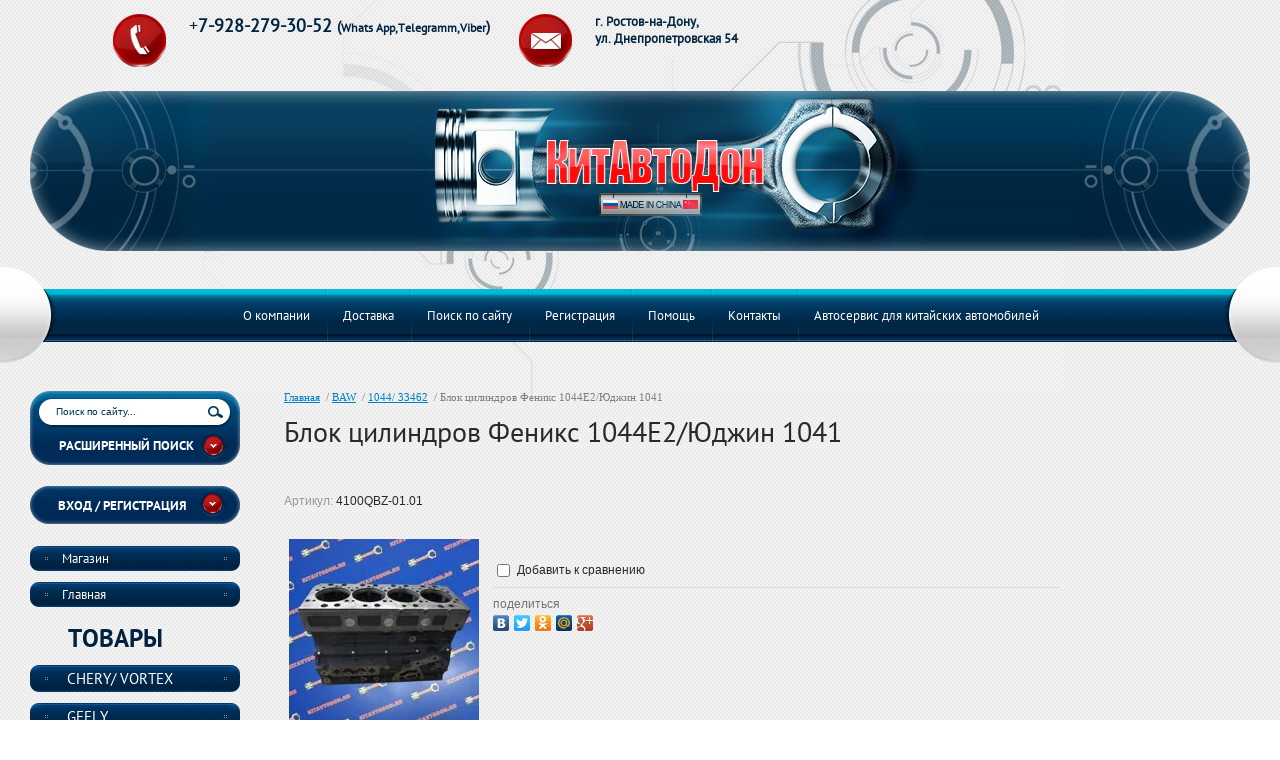

--- FILE ---
content_type: text/html; charset=utf-8
request_url: http://kitavtodon.ru/magazin/product/blok-tsilindrov-feniks-1044e2-yudzhin-1041
body_size: 10425
content:
<!DOCTYPE HTML>
<HTML>
  <head>
    <meta charset="utf-8" />
<meta name="robots" content="all"/>
<meta http-equiv="Content-Type" content="text/html; charset=UTF-8" />
<meta name="description" content="Блок цилиндров Феникс 1044Е2/Юджин 1041" />
<meta name="keywords" content="Блок цилиндров Феникс 1044Е2/Юджин 1041" />
<meta name="SKYPE_TOOLBAR" content="SKYPE_TOOLBAR_PARSER_COMPATIBLE" />
<meta name='wmail-verification' content='c76bf2155690f18e602d59732c3f257c' />
<title>Блок цилиндров Феникс 1044Е2/Юджин 1041</title>

<link rel="canonical" href="/magazin/product/blok-tsilindrov-feniks-1044e2-yudzhin-1041"/>
<script src="/g/libs/jquery/1.9.1/jquery.min.js"></script>
			
		
		
		
			<link rel="stylesheet" type="text/css" href="/g/shop2v2/default/css/theme.less.css">		
			<script type="text/javascript" src="/g/printme.js"></script>
		<script type="text/javascript" src="/g/shop2v2/default/js/tpl.js"></script>
		<script type="text/javascript" src="/g/shop2v2/default/js/baron.min.js"></script>
		
			<script type="text/javascript" src="/g/shop2v2/default/js/shop2.2.js"></script>
		
	<script type="text/javascript">shop2.init({"productRefs": [],"apiHash": {"getPromoProducts":"f61999a6ab50d44e4e16883acb121e98","getSearchMatches":"22b5783a44fec7490c0dc19cb8004af3","getFolderCustomFields":"8deacdfa97ad8e769b5dc38daccb5c96","getProductListItem":"d5b18a56e1370d12a2046902ed807e11","cartAddItem":"21f9b8464b0aa46984c62cd1914f76f1","cartRemoveItem":"92c00dd92a3f4408ae272a6b891dbc64","cartUpdate":"4d20eb3a30175d2e2d28ba013d00e7e8","cartRemoveCoupon":"f6ffd33c38d5b7f2baf736474379b3ab","cartAddCoupon":"143d0ac534a1d084c658b73d4ee6c595","deliveryCalc":"b672b17d6637edf319505ecea72578cd","printOrder":"f470d06d1289c47bc72f2933dfc56319","cancelOrder":"9bd60e85148813fd94f05a7a2cd3d4a6","cancelOrderNotify":"6fbed77c252befa479174feb06ce020c","repeatOrder":"d0f747aec135531e8c8c40a7cf6b11ab","paymentMethods":"01f800c7f95300c1e7ccc99627be6a25","compare":"76c494f4b0ac53aa28334999b776ff1f"},"hash": null,"verId": 765307,"mode": "product","step": "","uri": "/magazin","IMAGES_DIR": "/d/","my": {"show_sections":true,"pricelist_options_toggle_col":true,"pricelist_options_hide_col_alias":"\u0421\u043a\u0440\u044b\u0442\u044c \u0432\u0441\u0435 \u043f\u0430\u0440\u0430\u043c\u0435\u0442\u0440\u044b","pricelist_options_show_col_alias":"\u041f\u043e\u043a\u0430\u0437\u0430\u0442\u044c \u0432\u0441\u0435 \u043f\u0430\u0440\u0430\u043c\u0435\u0442\u0440\u044b","pricelist_options_toggle":true,"pricelist_options_hide_alias":"\u0421\u043a\u0440\u044b\u0442\u044c \u043f\u0430\u0440\u0430\u043c\u0435\u0442\u0440\u044b","pricelist_options_show_alias":"\u041f\u043e\u043a\u0430\u0437\u0430\u0442\u044c \u043f\u0430\u0440\u0430\u043c\u0435\u0442\u0440\u044b"},"shop2_cart_order_payments": 1,"cf_margin_price_enabled": 0,"maps_yandex_key":"","maps_google_key":""});</script>
<link rel="stylesheet" href="/g/css/styles_articles_tpl.css" />
<link rel="stylesheet" href="/t/v342/images/shop2v2blocks.less.css">
<link rel="stylesheet" href="/t/v342/images/styles.less.css">
<link rel="stylesheet" href="/t/v342/images/css/styles.css">
<!--[if lt IE 9]>
<script src="/t/v342/images/html5.js"></script>
<![endif]-->
<link rel='stylesheet' type='text/css' href='/shared/highslide-4.1.13/highslide.min.css'/>
<script type='text/javascript' src='/shared/highslide-4.1.13/highslide-full.packed.js'></script>
<script type='text/javascript'>
hs.graphicsDir = '/shared/highslide-4.1.13/graphics/';
hs.outlineType = null;
hs.showCredits = false;
hs.lang={cssDirection:'ltr',loadingText:'Загрузка...',loadingTitle:'Кликните чтобы отменить',focusTitle:'Нажмите чтобы перенести вперёд',fullExpandTitle:'Увеличить',fullExpandText:'Полноэкранный',previousText:'Предыдущий',previousTitle:'Назад (стрелка влево)',nextText:'Далее',nextTitle:'Далее (стрелка вправо)',moveTitle:'Передвинуть',moveText:'Передвинуть',closeText:'Закрыть',closeTitle:'Закрыть (Esc)',resizeTitle:'Восстановить размер',playText:'Слайд-шоу',playTitle:'Слайд-шоу (пробел)',pauseText:'Пауза',pauseTitle:'Приостановить слайд-шоу (пробел)',number:'Изображение %1/%2',restoreTitle:'Нажмите чтобы посмотреть картинку, используйте мышь для перетаскивания. Используйте клавиши вперёд и назад'};</script>

            <!-- 46b9544ffa2e5e73c3c971fe2ede35a5 -->
            <script src='/shared/s3/js/lang/ru.js'></script>
            <script src='/shared/s3/js/common.min.js'></script>
        <link rel='stylesheet' type='text/css' href='/shared/s3/css/calendar.css' /><link rel="apple-touch-icon" href="/touch-icon-iphone.png">
<link rel="apple-touch-icon" sizes="76x76" href="/touch-icon-ipad.png">
<link rel="apple-touch-icon" sizes="120x120" href="/touch-icon-iphone-retina.png">
<link rel="apple-touch-icon" sizes="152x152" href="/touch-icon-ipad-retina.png">
<meta name="msapplication-TileImage" content="/touch-w8-mediumtile.png"/>
<meta name="msapplication-square70x70logo" content="/touch-w8-smalltile.png" />
<meta name="msapplication-square150x150logo" content="/touch-w8-mediumtile.png" />
<meta name="msapplication-wide310x150logo" content="/touch-w8-widetile.png" />
<meta name="msapplication-square310x310logo" content="/touch-w8-largetile.png" />

<!--s3_require-->
<link rel="stylesheet" href="/g/basestyle/1.0.1/user/user.css" type="text/css"/>
<link rel="stylesheet" href="/g/basestyle/1.0.1/user/user.blue.css" type="text/css"/>
<script type="text/javascript" src="/g/basestyle/1.0.1/user/user.js" async></script>
<!--/s3_require-->

<script type="text/javascript">hs.transitions = ['expand', 'crossfade'];hs.outlineType = 'rounded-white';hs.fadeInOut = true;hs.dimmingOpacity = 0.75;</script>
<script type="text/javascript" src="/t/v342/images/prise_param.js"></script>
<script type="text/javascript" src="/t/v342/images/nocopy.for.all.js"></script>

<script>
  (function(i,s,o,g,r,a,m){i['GoogleAnalyticsObject']=r;i[r]=i[r]||function(){
  (i[r].q=i[r].q||[]).push(arguments)},i[r].l=1*new Date();a=s.createElement(o),
  m=s.getElementsByTagName(o)[0];a.async=1;a.src=g;m.parentNode.insertBefore(a,m)
  })(window,document,'script','//www.google-analytics.com/analytics.js','ga');

  ga('create', 'UA-69484251-1', 'auto');
  ga('send', 'pageview');

</script>

<link rel="stylesheet" href="/t/v342/images/k72.css" />
</head>
<body>
  <div class="wrapper">
   <div class="wrapp_in">
     <header class="vnt">
   <div class="t_img"><img src="/t/v342/images/t_img.png" height="397" width="949" alt=""></div>
   <div class="t_abs_left">
     <div class="t_abs_bg"></div>
     <div class="t_abs_bgr"></div>
     <div class="t_abs_right"></div>
   </div>
      <a href="http://kitavtodon.ru" class="logo">
      	<img src="/thumb/2/Kbh6AaP6YlRc7kJ_HWGvGg/r/d/logo.png" alt="">
      	      </a>
      <div class="slog"></div>
      <div class="tel"><p>+<strong>7-928-279-30-52&nbsp;</strong><span style="font-size:11pt;"><strong>(</strong></span><span style="font-size:9pt;"><strong>Whats App,Telegramm,Viber</strong></span><span style="font-size:11pt;"><strong>)</strong></span></p></div>
      <div class="adres"><p><strong>г. Ростов-на-Дону,<br />
ул. Днепропетровская 54</strong></p></div>
<nav class="t_menu">
      <ul>
                     <li><a href="/o-kompanii"><span>О компании</span></a></li>
                        <li><a href="/dostavka"><span>Доставка</span></a></li>
                        <li><a href="/search"><span>Поиск по сайту</span></a></li>
                        <li><a href="/registraciya"><span>Регистрация</span></a></li>
                        <li><a href="/help"><span>Помощь</span></a></li>
                        <li><a href="/contacts"><span>Контакты</span></a></li>
                        <li><a href="/avtoservvice"><span>Автосервис для китайских автомобилей</span></a></li>
                </ul>
  </nav>
</header>
     <section class="middle">
 <article class="article">
    <div class="conntent">
    <div class="breadcrumbs"> 
      
<div data-url="/"><a href="/">Главная</a>&nbsp;&nbsp;/&nbsp;<a href="/magazin/folder/baw">BAW</a>&nbsp;&nbsp;/&nbsp;<a href="/magazin/folder/1044-e2">1044/ 33462</a>&nbsp;&nbsp;/&nbsp;Блок цилиндров Феникс 1044Е2/Юджин 1041</div>    </div>
       <h1>Блок цилиндров Феникс 1044Е2/Юджин 1041</h1>      
    	<div class="shop-categor-list">
		<br clear="all">	</div>
		
	<div class="shop2-cookies-disabled shop2-warning hide"></div>
	
	
	
		
							
			
							
			
							
			
		
					

	
					
	
	
					<div class="shop2-product-article"><span>Артикул:</span> 4100QBZ-01.01</div>
	
	
<form 
	method="post" 
	action="/magazin?mode=cart&amp;action=add" 
	accept-charset="utf-8"
	class="shop2-product">

	<input type="hidden" name="kind_id" value="1959394406"/>
	<input type="hidden" name="product_id" value="1727269606"/>
	<input type="hidden" name="meta" value='null'/>

	<div class="product-side-l">
				<div class="product-image">
						<a href="/d/4100qbz-0101.jpg">
				<img src="/thumb/2/n6xf9gxmEv6o0o7RKKK3yw/200r190/d/4100qbz-0101.jpg" alt="Блок цилиндров Феникс 1044Е2/Юджин 1041" title="Блок цилиндров Феникс 1044Е2/Юджин 1041" />
			</a>
			<div class="verticalMiddle"></div>
								</div>
		
			
	
	<div class="tpl-rating-block">Рейтинг:<div class="tpl-stars"><div class="tpl-rating" style="width: 0%;"></div></div>(0 голосов)</div>

		</div>
	<div class="product-side-r">
		
					<div class="form-add">
				<div class="product-price">
						
						<div class="price-current">
	    <strong>0</strong> р. 
	    	</div>
				</div>
				
				
				
	<div class="product-amount">
					<div class="amount-title">Количество:</div>
							<div class="shop2-product-amount">
				<button type="button" class="amount-minus">&#8722;</button><input type="text" name="amount" data-kind="1959394406" data-max="1" data-min="1" data-multiplicity="" maxlength="4" value="1" /><button type="button" class="amount-plus">&#43;</button>
			</div>
						</div>
				
				
<input type="hidden" value="Блок цилиндров Феникс 1044Е2/Юджин 1041" name="product_name" />
<input type="hidden" value="http://kitavtodon.ru/magazin/product/blok-tsilindrov-feniks-1044e2-yudzhin-1041" name="product_link" />			</div>
      <div class="product-details">

			

 
	
			<div class="product-compare">
			<label>
				<input type="checkbox" value="1959394406"/>
				Добавить к сравнению
			</label>
		</div>
		
	
		
		
	

							<div class="yashare">
					<script type="text/javascript" src="http://yandex.st/share/share.js" charset="utf-8"></script>
					
					<style type="text/css">
						div.yashare span.b-share a.b-share__handle img,
						div.yashare span.b-share a.b-share__handle span {
							background-image: url("http://yandex.st/share/static/b-share-icon.png");
						}
					</style>
					
					<span class="yashare-header">поделиться</span>
					<div class="yashare-auto-init" data-yashareL10n="ru" data-yashareType="none" data-yashareQuickServices="vkontakte,facebook,twitter,odnoklassniki,moimir,gplus" data-yashareImage="http://kitavtodon.ru/d/4100qbz-0101.jpg"></div>
				</div>
						<div class="shop2-clear-container"></div>
		</div>
			
		

		
	</div>
	<div class="shop2-clear-container"></div>
<re-captcha data-captcha="recaptcha"
     data-name="captcha"
     data-sitekey="6LddAuIZAAAAAAuuCT_s37EF11beyoreUVbJlVZM"
     data-lang="ru"
     data-rsize="invisible"
     data-type="image"
     data-theme="light"></re-captcha></form><!-- Product -->

	




	



        
            <h4 class="shop2-product-folders-header">Находится в разделах</h4>
        <div class="shop2-product-folders"><a href="/magazin/folder/1044-e2">1044/ 33462<span></span></a><a href="/magazin/folder/1041">1041<span></span></a></div>
    
		<p><a href="javascript:shop2.back()" class="shop2-btn shop2-btn-back">Назад</a></p>

	


	
	</div>
    </article>
    <aside class="left">
    <div class="for_ser">
      <div class="search"> 
            <form action="/search" method="get" name="poisk" id="form">
            <input name="search" class="sear" type="text" onblur="this.value=this.value==''?'Поиск по сайту...':this.value;" onfocus="this.value=this.value=='Поиск по сайту...'?'':this.value;" value="Поиск по сайту...">
            <input type="submit" value="" class="h_b">
            <re-captcha data-captcha="recaptcha"
     data-name="captcha"
     data-sitekey="6LddAuIZAAAAAAuuCT_s37EF11beyoreUVbJlVZM"
     data-lang="ru"
     data-rsize="invisible"
     data-type="image"
     data-theme="light"></re-captcha></form>
      </div>
      	
	
<div class="shop2-block search-form ">
	<div class="block-title">
		<strong>Расширенный поиск</strong>
		<span>&nbsp;</span>
	</div>
	<div class="block-body">
		<form action="/magazin/search" enctype="multipart/form-data">
			<input type="hidden" name="sort_by" value=""/>
			
							<div class="row">
					<div class="row-title">Цена (р.):</div>
					<label><span>от</span>&nbsp;<input name="s[price][min]" type="text" size="5" class="small" value="" /></label>
					&nbsp;
					<label><span>до</span>&nbsp;<input name="s[price][max]" type="text" size="5" class="small" value="" /></label>
				</div>
			
							<div class="row">
					<label class="row-title" for="shop2-name">Название:</label>
					<input type="text" name="s[name]" size="20" id="shop2-name" value="" />
				</div>
			
							<div class="row">
					<label class="row-title" for="shop2-article">Артикул:</label>
					<input type="text" name="s[article]" id="shop2-article" value="" />
				</div>
			
							<div class="row">
					<label class="row-title" for="shop2-text">Текст:</label>
					<input type="text" name="search_text" size="20" id="shop2-text"  value="" />
				</div>
			
			
							<div class="row">
					<div class="row-title">Выберите категорию:</div>
					<select name="s[folder_id]" id="s[folder_id]">
						<option value="">Все</option>
																																		<option value="227686406" >
									 CHERY/ VORTEX
								</option>
																												<option value="227687006" >
									&raquo; Amulet
								</option>
																												<option value="227716806" >
									&raquo; Arrizo 7
								</option>
																												<option value="227713806" >
									&raquo; B14/ B11
								</option>
																												<option value="227687206" >
									&raquo; Bonus/ Very
								</option>
																												<option value="227716406" >
									&raquo; Bonus 3
								</option>
																												<option value="227713606" >
									&raquo; Corda
								</option>
																												<option value="227715006" >
									&raquo; Fora/ Estina
								</option>
																												<option value="227715206" >
									&raquo; Fora FL/ Estina FL
								</option>
																												<option value="227716006" >
									&raquo; Indis
								</option>
																												<option value="227715806" >
									&raquo; Kimo
								</option>
																												<option value="227716206" >
									&raquo; M11/ M12
								</option>
																												<option value="227714006" >
									&raquo; Tiggo/ Tingo
								</option>
																												<option value="227714206" >
									&raquo; Tiggo FL/ Tingo FL
								</option>
																												<option value="227714406" >
									&raquo; Tiggo 2
								</option>
																												<option value="227714606" >
									&raquo; Tiggo 3
								</option>
																												<option value="227714806" >
									&raquo; Tiggo 5
								</option>
																												<option value="227715406" >
									&raquo; QQ Sweet
								</option>
																												<option value="227715606" >
									&raquo; QQ6
								</option>
																												<option value="227717006" >
									 GEELY
								</option>
																												<option value="227718006" >
									&raquo; Emgrand EC7/ EC7-RV
								</option>
																												<option value="227718206" >
									&raquo; MK/ MK Cross
								</option>
																												<option value="227718406" >
									&raquo; Emgrand X7
								</option>
																												<option value="227718606" >
									&raquo; Otaka (CK)
								</option>
																												<option value="227718806" >
									&raquo; Vision (FC)
								</option>
																												<option value="227719006" >
									&raquo; GC6
								</option>
																												<option value="377348406" >
									&raquo; Atlas
								</option>
																												<option value="227719606" >
									 LIFAN
								</option>
																												<option value="227720206" >
									&raquo; Breez
								</option>
																												<option value="227720806" >
									&raquo; Cebrium
								</option>
																												<option value="227721006" >
									&raquo; Celliya
								</option>
																												<option value="227720006" >
									&raquo; Smily/ Smily NEW
								</option>
																												<option value="227719806" >
									&raquo; Solano
								</option>
																												<option value="227720406" >
									&raquo; X50
								</option>
																												<option value="227720606" >
									&raquo; X60
								</option>
																												<option value="238832806" >
									&raquo; My Way
								</option>
																												<option value="366730606" >
									&raquo; X70
								</option>
																												<option value="366735006" >
									&raquo; Smily NEW
								</option>
																												<option value="366735206" >
									&raquo; Solano 2
								</option>
																												<option value="366743606" >
									&raquo; Murman
								</option>
																												<option value="227756606" >
									 BYD
								</option>
																												<option value="227756806" >
									&raquo; F3
								</option>
																												<option value="227721406" >
									 FOTON
								</option>
																												<option value="227721606" >
									&raquo; 1039/ 1049C (Isuzu)
								</option>
																												<option value="227723406" >
									&raquo; 1049A (Perkins)
								</option>
																												<option value="227753806" >
									&raquo; 1051/ 1061 (Cummins)
								</option>
																												<option value="227723606" >
									&raquo; 1069 (Perkins)
								</option>
																												<option value="227727406" >
									&raquo; 1089
								</option>
																												<option value="227723806" >
									&raquo; 1093/ 1099 (Perkins)
								</option>
																												<option value="227721806" >
									 BAW
								</option>
																												<option value="227722606" >
									&raquo; Tonik
								</option>
																												<option value="227722806" >
									&raquo; 1044/ 33462
								</option>
																												<option value="227723206" >
									&raquo; 1065/ 3346
								</option>
																												<option value="227722006" >
									 FAW
								</option>
																												<option value="227730206" >
									&raquo; 1010/ 1020/ 6371/ 6350
								</option>
																												<option value="227730406" >
									&raquo; 1031/1041/1047
								</option>
																												<option value="227754406" >
									&raquo; 1051
								</option>
																												<option value="227754006" >
									&raquo; 1061/ 1083
								</option>
																												<option value="227754606" >
									&raquo; Besturn B50
								</option>
																												<option value="227755006" >
									&raquo; V5
								</option>
																												<option value="227755406" >
									&raquo; Vita
								</option>
																												<option value="227722206" >
									 CUMMINS
								</option>
																												<option value="227729606" >
									&raquo; ISF 2.8
								</option>
																												<option value="227729806" >
									&raquo; ISF 3.8
								</option>
																												<option value="227728806" >
									 YUEJIN
								</option>
																												<option value="227756006" >
									&raquo; 1020
								</option>
																												<option value="227729206" >
									&raquo; 1041
								</option>
																												<option value="227729406" >
									&raquo; 1080
								</option>
																												<option value="232602206" >
									 Аксессуары
								</option>
																												<option value="301644708" >
									 HAVAL
								</option>
																												<option value="301647108" >
									 CHANGAN
								</option>
																												<option value="864774513" >
									 BAIC
								</option>
																												<option value="864775113" >
									 TANK
								</option>
																												<option value="864780913" >
									 EXEED
								</option>
																												<option value="864786713" >
									 OMODA
								</option>
																												<option value="864786913" >
									 JETOUR
								</option>
																												<option value="864787113" >
									 JAECOO
								</option>
																												<option value="864793113" >
									 KAYIY
								</option>
																												<option value="864804513" >
									 TENET
								</option>
																												<option value="864804713" >
									 LIVAN
								</option>
																												<option value="864804913" >
									 BELGEE
								</option>
																												<option value="864817113" >
									 GAC
								</option>
																												<option value="864831513" >
									 DONGFENG
								</option>
																												<option value="864831713" >
									 GREAT WALL
								</option>
																												<option value="864846113" >
									 JAC
								</option>
																												<option value="864857513" >
									 МОСКВИЧ 3/6
								</option>
																												<option value="864857913" >
									 XCITE
								</option>
																		</select>
				</div>

				<div id="shop2_search_custom_fields"></div>
			
						
							<div class="row">
					<div class="row-title">Производитель:</div>
					<select name="s[vendor_id]">
						<option value="">Все</option>          
													<option value="289041" >CUMMINS</option>
													<option value="88629021" >CHERY/ VORTEX</option>
													<option value="88628821" >LIFAN</option>
													<option value="88628621" >GEELY</option>
													<option value="88628421" >BYD</option>
													<option value="88628221" >FAW</option>
													<option value="88628021" >FOTON</option>
													<option value="88627821" >BAW Fenix</option>
													<option value="88627621" >YUEJIN</option>
											</select>
				</div>
			
											    <div class="row">
				        <div class="row-title">Новинка:</div>
				            				            <select name="s[flags][2]">
				            <option value="">Все</option>
				            <option value="1">да</option>
				            <option value="0">нет</option>
				        </select>
				    </div>
		    												    <div class="row">
				        <div class="row-title">Спецпредложение:</div>
				            				            <select name="s[flags][1]">
				            <option value="">Все</option>
				            <option value="1">да</option>
				            <option value="0">нет</option>
				        </select>
				    </div>
		    							
			

							<div class="row">
					<div class="row-title">Результатов на странице:</div>
					<select name="s[products_per_page]">
																										<option value="5">5</option>
																				<option value="20">20</option>
																				<option value="35">35</option>
																				<option value="50">50</option>
																				<option value="65">65</option>
																				<option value="80">80</option>
																				<option value="95">95</option>
											</select>
				</div>
			
			<div class="clear-container"></div>
			<div class="row">
				<button type="submit" class="search-btn">Найти</button>
			</div>
		<re-captcha data-captcha="recaptcha"
     data-name="captcha"
     data-sitekey="6LddAuIZAAAAAAuuCT_s37EF11beyoreUVbJlVZM"
     data-lang="ru"
     data-rsize="invisible"
     data-type="image"
     data-theme="light"></re-captcha></form>
		<div class="clear-container"></div>
	</div>
</div><!-- Search Form -->    </div> 
      <div class="shop2-block login-form ">
	<div class="block-title">
		<strong>Вход / Регистрация</strong>
		<span>&nbsp;</span>
	</div>
	<div class="block-body">
					<form method="post" action="/registraciya">
				<input type="hidden" name="mode" value="login" />
				<div class="row">
					<label for="login">Логин или e-mail:</label>
					<label class="field text"><input type="text" name="login" id="login" tabindex="1" value="" /></label>
				</div>
				<div class="row">
					<label for="password">Пароль:</label>
					<button type="submit" class="signin-btn" tabindex="3">Войти</button>
					<label class="field password"><input type="password" name="password" id="password" tabindex="2" value="" /></label>
				</div>
			<re-captcha data-captcha="recaptcha"
     data-name="captcha"
     data-sitekey="6LddAuIZAAAAAAuuCT_s37EF11beyoreUVbJlVZM"
     data-lang="ru"
     data-rsize="invisible"
     data-type="image"
     data-theme="light"></re-captcha></form>
			<div class="clear-container"></div>
			<p>
				<a href="/registraciya/register" class="register">Регистрация</a>
				<a href="/registraciya/forgot_password">Забыли пароль?</a>
			</p>
						</div>
</div>    <nav class="l_menu">
       <ul>
                                                                   <li><a href="/"><span></span><span><i>Магазин</i></span></a>
                                                                                                                        </li>
                                                                                                    <li><a href="/"><span></span><span><i>Главная</i></span></a>
                                                                                </li></ul>
                         </nav>
     <div class="kat_tit">Товары</div>
      <nav class="kat">
        <ul>
                                                                   <li><a href="/magazin/folder/chery-vortex"><span></span><span><i>CHERY/ VORTEX</i></span></a>
                                                                                                                        </li>
                                                                                                    <li><a href="/magazin/folder/geely"><span></span><span><i>GEELY</i></span></a>
                                                                                                                        </li>
                                                                                                    <li><a href="/magazin/folder/lifan"><span></span><span><i>LIFAN</i></span></a>
                                                                                                                        </li>
                                                                                                    <li><a href="/magazin/folder/byd"><span></span><span><i>BYD</i></span></a>
                                                                                                                        </li>
                                                                                                    <li><a href="/magazin/folder/foton"><span></span><span><i>FOTON</i></span></a>
                                                                                                                        </li>
                                                                                                    <li><a href="/magazin/folder/baw"><span></span><span><i>BAW</i></span></a>
                                                                                                                        <ul class="kat">
                                                                                <li><a href="/magazin/folder/tonik">Tonik</a>
                                                                                                                        </li>
                                                                                                    <li><a href="/magazin/folder/1044-e2">1044/ 33462</a>
                                                                                                                        </li>
                                                                                                    <li><a href="/magazin/folder/1065">1065/ 3346</a>
                                                                                                                        </li>
                                        </ul></li>
                                                                                                    <li><a href="/magazin/folder/faw"><span></span><span><i>FAW</i></span></a>
                                                                                                                        </li>
                                                                                                    <li><a href="/magazin/folder/cummins"><span></span><span><i>CUMMINS</i></span></a>
                                                                                                                        </li>
                                                                                                    <li><a href="/magazin/folder/yejin"><span></span><span><i>YUEJIN</i></span></a>
                                                                                                                        </li>
                                                                                                    <li><a href="/magazin/folder/aksessuary"><span></span><span><i>Аксессуары</i></span></a>
                                                                                                                        </li>
                                                                                                    <li><a href="/magazin/folder/haval"><span></span><span><i>HAVAL</i></span></a>
                                                                                                                        </li>
                                                                                                    <li><a href="/magazin/folder/changan"><span></span><span><i>CHANGAN</i></span></a>
                                                                                                                        </li>
                                                                                                    <li><a href="/magazin/folder/baic"><span></span><span><i>BAIC</i></span></a>
                                                                                                                        </li>
                                                                                                    <li><a href="/magazin/folder/tank"><span></span><span><i>TANK</i></span></a>
                                                                                                                        </li>
                                                                                                    <li><a href="/magazin/folder/exeed"><span></span><span><i>EXEED</i></span></a>
                                                                                                                        </li>
                                                                                                    <li><a href="/magazin/folder/omoda"><span></span><span><i>OMODA</i></span></a>
                                                                                                                        </li>
                                                                                                    <li><a href="/magazin/folder/jetour"><span></span><span><i>JETOUR</i></span></a>
                                                                                                                        </li>
                                                                                                    <li><a href="/magazin/folder/jaecoo"><span></span><span><i>JAECOO</i></span></a>
                                                                                                                        </li>
                                                                                                    <li><a href="/magazin/folder/kayiy"><span></span><span><i>KAYIY</i></span></a>
                                                                                                                        </li>
                                                                                                    <li><a href="/magazin/folder/tenet"><span></span><span><i>TENET</i></span></a>
                                                                                                                        </li>
                                                                                                    <li><a href="/magazin/folder/livan"><span></span><span><i>LIVAN</i></span></a>
                                                                                                                        </li>
                                                                                                    <li><a href="/magazin/folder/belgee"><span></span><span><i>BELGEE</i></span></a>
                                                                                                                        </li>
                                                                                                    <li><a href="/magazin/folder/gac"><span></span><span><i>GAC</i></span></a>
                                                                                                                        </li>
                                                                                                    <li><a href="/magazin/folder/dongfeng"><span></span><span><i>DONGFENG</i></span></a>
                                                                                                                        </li>
                                                                                                    <li><a href="/magazin/folder/great-wall"><span></span><span><i>GREAT WALL</i></span></a>
                                                                                                                        </li>
                                                                                                    <li><a href="/magazin/folder/jac"><span></span><span><i>JAC</i></span></a>
                                                                                                                        </li>
                                                                                                    <li><a href="/magazin/folder/moskvich-3-6"><span></span><span><i>МОСКВИЧ 3/6</i></span></a>
                                                                                                                        </li>
                                                                                                    <li><a href="/magazin/folder/xcite"><span></span><span><i>XCITE</i></span></a>
                                                                                </li></ul>
                         </nav>
     
<div class="inf"><!-- Gismeteo informer START -->
<link rel="stylesheet" type="text/css" href="http://www.gismeteo.ru/static/css/informer2/gs_informerClient.min.css">
<div id="gsInformerID-8kqaL3OiMsvMlr" class="gsInformer" style="width:170px;height:164px">
  <div class="gsIContent">
   <div id="cityLink">
     <a href="http://www.gismeteo.ru/city/daily/5110/" target="_blank">Погода в Ростове-на-Дону</a>
   </div>
   <div class="gsLinks">
     <table>
       <tr>
         <td>
           <div class="leftCol">
             <a href="http://www.gismeteo.ru" target="_blank">
               <img alt="Gismeteo" title="Gismeteo" src="http://www.gismeteo.ru/static/images/informer2/logo-mini2.png" align="absmiddle" border="0" />
               <span>Gismeteo</span>
             </a>
           </div>
           <div class="rightCol">
             <a href="http://www.gismeteo.ru/city/weekly/5110/" target="_blank">Прогноз</a>
           </div>
           </td>
        </tr>
      </table>
    </div>
  </div>
</div>
<script src="http://www.gismeteo.ru/ajax/getInformer/?hash=8kqaL3OiMsvMlr" type="text/javascript"></script>
<!-- Gismeteo informer END --></div>
</aside>
<div class="clear"></div>
</section>
<div class="clear"></div>
<div class="f_blank"></div>
</div>
</div>
<footer>
  <div class="footer_in">
  <div class="f_l"></div>
  <div class="f_r"></div>
  <nav class="b_menu">
      <ul>
                     <li><a href="/o-kompanii"><span><span>О компании</span></span></a></li>
                        <li><a href="/dostavka"><span><span>Доставка</span></span></a></li>
                        <li><a href="/search"><span><span>Поиск по сайту</span></span></a></li>
                        <li><a href="/registraciya"><span><span>Регистрация</span></span></a></li>
                        <li><a href="/help"><span><span>Помощь</span></span></a></li>
                        <li><a href="/contacts"><span><span>Контакты</span></span></a></li>
                        <li><a href="/avtoservvice"><span><span>Автосервис для китайских автомобилей</span></span></a></li>
                </ul>
  </nav>
  <div class="copy">&copy; 2014 - 2026 КитАвтоДон</div>
<div class="mega"><span style='font-size:14px;' class='copyright'><!--noindex--><span style="text-decoration:underline; cursor: pointer;" onclick="javascript:window.open('https://megagr'+'oup.ru/base_shop?utm_referrer='+location.hostname)" class="copyright">создание интернет-магазина</span> в megagroup.ru<!--/noindex--></span></div>
<div class="psi"></div>
<div class="counters"><!-- Yandex.Metrika counter -->
<script type="text/javascript">
(function (d, w, c) {
    (w[c] = w[c] || []).push(function() {
        try {
            w.yaCounter33329678 = new Ya.Metrika({id:33329678,
                    webvisor:true,
                    clickmap:true,
                    trackLinks:true});
        } catch(e) { }
    });

    var n = d.getElementsByTagName("script")[0],
        s = d.createElement("script"),
        f = function () { n.parentNode.insertBefore(s, n); };
    s.type = "text/javascript";
    s.async = true;
    s.src = (d.location.protocol == "https:" ? "https:" : "http:") + "//mc.yandex.ru/metrika/watch.js";

    if (w.opera == "[object Opera]") {
        d.addEventListener("DOMContentLoaded", f, false);
    } else { f(); }
})(document, window, "yandex_metrika_callbacks");
</script>
<noscript><div><img src="//mc.yandex.ru/watch/33329678" style="position:absolute; left:-9999px;" alt="" /></div></noscript>
<!-- /Yandex.Metrika counter -->
<!--LiveInternet counter--><script type="text/javascript"><!--
new Image().src = "//counter.yadro.ru/hit?r"+
escape(document.referrer)+((typeof(screen)=="undefined")?"":
";s"+screen.width+"*"+screen.height+"*"+(screen.colorDepth?
screen.colorDepth:screen.pixelDepth))+";u"+escape(document.URL)+
";"+Math.random();//--></script><!--/LiveInternet-->
<!--LiveInternet logo--><a href="//www.liveinternet.ru/click"
target="_blank"><img src="//counter.yadro.ru/logo?13.5"
title="LiveInternet: показано число просмотров за 24 часа, посетителей за 24 часа и за сегодня"
alt="" border="0" width="88" height="31"/></a><!--/LiveInternet-->
<!--__INFO2026-01-18 01:11:34INFO__-->
</div>
</div>
</footer>

<!--#771-->


<!-- assets.bottom -->
<!-- </noscript></script></style> -->
<script src="/my/s3/js/site.min.js?1768462484" ></script>
<script src="/my/s3/js/site/defender.min.js?1768462484" ></script>
<script >/*<![CDATA[*/
var megacounter_key="c334b3756521d44abed671bb76cfefd1";
(function(d){
    var s = d.createElement("script");
    s.src = "//counter.megagroup.ru/loader.js?"+new Date().getTime();
    s.async = true;
    d.getElementsByTagName("head")[0].appendChild(s);
})(document);
/*]]>*/</script>
<script >/*<![CDATA[*/
$ite.start({"sid":762260,"vid":765307,"aid":855621,"stid":4,"cp":21,"active":true,"domain":"kitavtodon.ru","lang":"ru","trusted":false,"debug":false,"captcha":3});
/*]]>*/</script>
<!-- /assets.bottom -->
</body>
</html>

--- FILE ---
content_type: text/javascript
request_url: http://counter.megagroup.ru/c334b3756521d44abed671bb76cfefd1.js?r=&s=1280*720*24&u=http%3A%2F%2Fkitavtodon.ru%2Fmagazin%2Fproduct%2Fblok-tsilindrov-feniks-1044e2-yudzhin-1041&t=%D0%91%D0%BB%D0%BE%D0%BA%20%D1%86%D0%B8%D0%BB%D0%B8%D0%BD%D0%B4%D1%80%D0%BE%D0%B2%20%D0%A4%D0%B5%D0%BD%D0%B8%D0%BA%D1%81%201044%D0%952%2F%D0%AE%D0%B4%D0%B6%D0%B8%D0%BD%201041&fv=0,0&en=1&rld=0&fr=0&callback=_sntnl1768740397025&1768740397025
body_size: 198
content:
//:1
_sntnl1768740397025({date:"Sun, 18 Jan 2026 12:46:37 GMT", res:"1"})